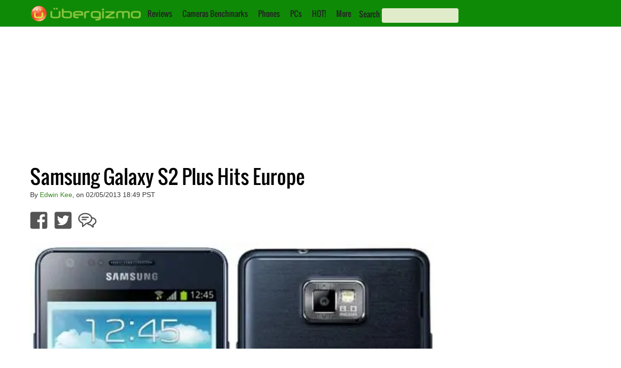

--- FILE ---
content_type: text/html; charset=utf-8
request_url: https://www.google.com/recaptcha/api2/aframe
body_size: 266
content:
<!DOCTYPE HTML><html><head><meta http-equiv="content-type" content="text/html; charset=UTF-8"></head><body><script nonce="7Tj3MLtirfVYXteBomhMFQ">/** Anti-fraud and anti-abuse applications only. See google.com/recaptcha */ try{var clients={'sodar':'https://pagead2.googlesyndication.com/pagead/sodar?'};window.addEventListener("message",function(a){try{if(a.source===window.parent){var b=JSON.parse(a.data);var c=clients[b['id']];if(c){var d=document.createElement('img');d.src=c+b['params']+'&rc='+(localStorage.getItem("rc::a")?sessionStorage.getItem("rc::b"):"");window.document.body.appendChild(d);sessionStorage.setItem("rc::e",parseInt(sessionStorage.getItem("rc::e")||0)+1);localStorage.setItem("rc::h",'1768950718072');}}}catch(b){}});window.parent.postMessage("_grecaptcha_ready", "*");}catch(b){}</script></body></html>